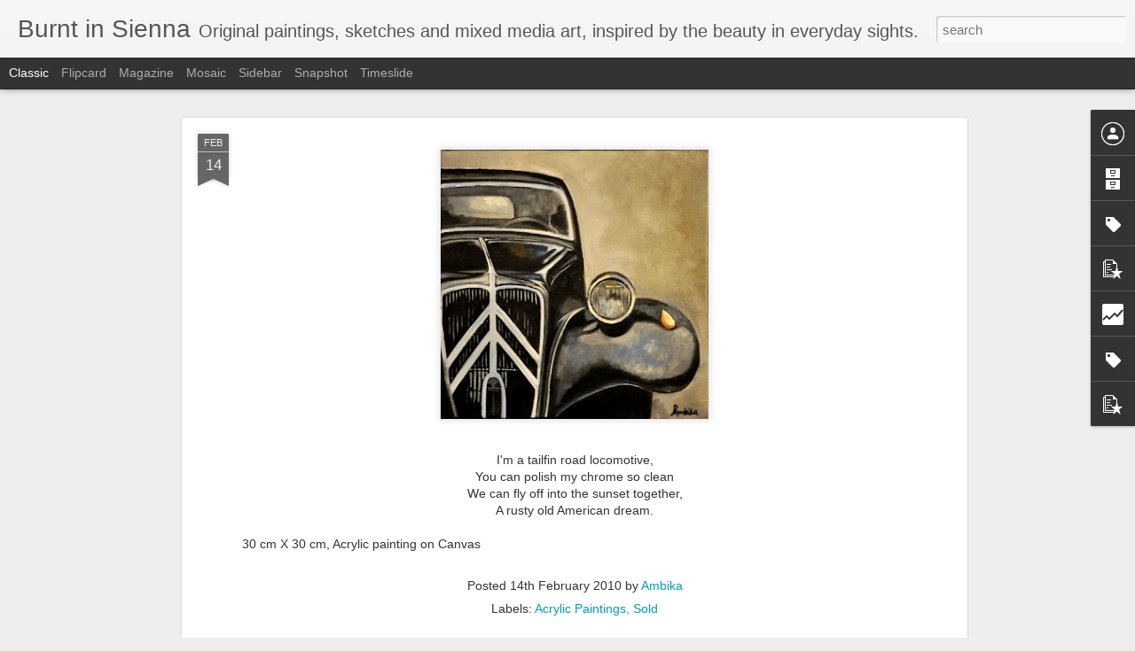

--- FILE ---
content_type: text/html; charset=UTF-8
request_url: http://burntinsienna.blogspot.com/b/stats?style=BLACK_TRANSPARENT&timeRange=ALL_TIME&token=APq4FmCYp7r6MMUiudw2qvbFAv4TpQbkWKOg2h_k42uMuRnOZHOKe2QH7mfdmvS3rCOfoqkiA3G8m4EiBwwN8rGxEJRohpP-Eg&v=0&action=initial&widgetId=Stats1&responseType=js
body_size: 253
content:
{"total":82727,"sparklineOptions":{"backgroundColor":{"fillOpacity":0.1,"fill":"#000000"},"series":[{"areaOpacity":0.3,"color":"#202020"}]},"sparklineData":[[0,3],[1,2],[2,13],[3,7],[4,2],[5,11],[6,6],[7,10],[8,9],[9,9],[10,6],[11,2],[12,6],[13,12],[14,22],[15,29],[16,89],[17,48],[18,59],[19,28],[20,3],[21,39],[22,62],[23,30],[24,0],[25,22],[26,34],[27,6],[28,7],[29,2]],"nextTickMs":3600000}

--- FILE ---
content_type: text/html; charset=UTF-8
request_url: http://burntinsienna.blogspot.com/b/stats?style=BLACK_TRANSPARENT&timeRange=ALL_TIME&token=APq4FmC_HbGKPa2i7Va51md2PHRVRx68DNqB-emFg-f9hZvyMMYXKdz5zptVheUtp2iYrgX4yvF2ETtdpcLEBr1Vup86pYyp7A&v=0&action=initial&widgetId=Stats1&responseType=js
body_size: 253
content:
{"total":82727,"sparklineOptions":{"backgroundColor":{"fillOpacity":0.1,"fill":"#000000"},"series":[{"areaOpacity":0.3,"color":"#202020"}]},"sparklineData":[[0,3],[1,2],[2,13],[3,7],[4,2],[5,11],[6,6],[7,10],[8,9],[9,9],[10,6],[11,2],[12,6],[13,12],[14,22],[15,29],[16,89],[17,48],[18,59],[19,28],[20,3],[21,39],[22,62],[23,30],[24,0],[25,22],[26,34],[27,6],[28,7],[29,2]],"nextTickMs":3600000}

--- FILE ---
content_type: text/javascript; charset=UTF-8
request_url: http://burntinsienna.blogspot.com/?v=0&action=initial&widgetId=PopularPosts2&responseType=js&xssi_token=AOuZoY64on4TxaFCyAfDG7KiRRXJD4Cvtg%3A1768983956312
body_size: 2057
content:
try {
_WidgetManager._HandleControllerResult('PopularPosts2', 'initial',{'title': 'Popular Posts', 'showSnippets': false, 'showThumbnails': true, 'thumbnailSize': 72, 'showAuthor': false, 'showDate': false, 'posts': [{'id': '6364572574636589218', 'title': 'Cupcakes!', 'href': 'http://burntinsienna.blogspot.com/2009/09/cupcakes-one-of-my-favourite-things.html', 'snippet': '     Cupcakes! one of my favourite things! This painting was done from a photograph provided on the blog \x26#39;Different Strokes from Differe...', 'thumbnail': 'https://blogger.googleusercontent.com/img/b/R29vZ2xl/AVvXsEhuqw4K8JTdrRKjHe7x0nQAAtl-XhUN5TpkL__MRSHrd2KdpMsAINGPQPiWaF9QHIxlKOKHg6_ERjd4GDO7NX52bGlQgslvjTk1IVOy-26n61fRQ9vsidadYMAExxA94T_1qJi0cmFhWAHb/s72-c/DSC_0312.JPG', 'featuredImage': 'https://blogger.googleusercontent.com/img/b/R29vZ2xl/AVvXsEhuqw4K8JTdrRKjHe7x0nQAAtl-XhUN5TpkL__MRSHrd2KdpMsAINGPQPiWaF9QHIxlKOKHg6_ERjd4GDO7NX52bGlQgslvjTk1IVOy-26n61fRQ9vsidadYMAExxA94T_1qJi0cmFhWAHb/s320/DSC_0312.JPG'}, {'id': '1682123522112413518', 'title': 'Coffee at Starbucks?', 'href': 'http://burntinsienna.blogspot.com/2009/11/you-will-find-me-at-starbucks-quite.html', 'snippet': ' You will find me at Starbucks quite often only because it is one of the most centrally located coffee shops in the Bonn city centre. Also, ...', 'thumbnail': 'https://blogger.googleusercontent.com/img/b/R29vZ2xl/AVvXsEhAh7GXN0K9xfT6baK3T-QTLqCqqGpXS0x7HcYsJkdkiZJBHPiYQ8qvppVUDVyrlo1Iru_kp5_fIC5mthWBQ3L8OuWfxLvMqZ5_dIgl3E5h9TVn-aGTGFf20wLGH2Rh5O3JjzhZvEqCJad2/s72-c/DSC_0003.JPG', 'featuredImage': 'https://blogger.googleusercontent.com/img/b/R29vZ2xl/AVvXsEhAh7GXN0K9xfT6baK3T-QTLqCqqGpXS0x7HcYsJkdkiZJBHPiYQ8qvppVUDVyrlo1Iru_kp5_fIC5mthWBQ3L8OuWfxLvMqZ5_dIgl3E5h9TVn-aGTGFf20wLGH2Rh5O3JjzhZvEqCJad2/s320/DSC_0003.JPG'}, {'id': '3320340833485616077', 'title': 'Irish Pub', 'href': 'http://burntinsienna.blogspot.com/2013/05/the-irish-pub-round-corner-has-new-pool.html', 'snippet': '         The  Irish pub round the corner has a new pool table - loved the green glow  this adds to the place. Sketched while lingering on on...', 'thumbnail': 'https://blogger.googleusercontent.com/img/b/R29vZ2xl/AVvXsEh5lvCwpDATMmDdZDYQffAwNwLruMqJP-OAhE1AIDHWZF8Ye1G7_YzX88nTyS5dI5cXstBzGZeTjNGYennbaUV3stEFJJUgC6k_s1gmKCcXd2sUa8BMnyPDwA1triGSLz1C2___b0Cb_zVf/s72-c/Shamrock+Irish+Pub_watermark_clean.JPG', 'featuredImage': 'https://blogger.googleusercontent.com/img/b/R29vZ2xl/AVvXsEh5lvCwpDATMmDdZDYQffAwNwLruMqJP-OAhE1AIDHWZF8Ye1G7_YzX88nTyS5dI5cXstBzGZeTjNGYennbaUV3stEFJJUgC6k_s1gmKCcXd2sUa8BMnyPDwA1triGSLz1C2___b0Cb_zVf/s320/Shamrock+Irish+Pub_watermark_clean.JPG'}, {'id': '4165819964401058361', 'title': '(no title)', 'href': 'http://burntinsienna.blogspot.com/2022/02/blog-post.html', 'snippet': '\xa0 This is the Ocean The slow breath of waves And the endless flow of change Inspiring you to feel\xa0 How everything is moving within you Risin...', 'thumbnail': 'https://blogger.googleusercontent.com/img/a/AVvXsEgVkHtldwsLYBBPJLsWJjmdzWO0x7xcxEdJB03l20YbvPJRTBqD2fdafUlquLU2UxDkRNMc1VptEr-qmhzm34MGSMyt7MTSoF_zesoHOV4yM2QJQBcuMfeCDUOs2GA1Ujk8GQ6BZcIRvd0d4ierWehdPGs-DBOl40dpn9MYW4arp9VlNvCmjseuY1sxsQ\x3ds72-w537-c-h402', 'featuredImage': 'https://blogger.googleusercontent.com/img/a/AVvXsEgVkHtldwsLYBBPJLsWJjmdzWO0x7xcxEdJB03l20YbvPJRTBqD2fdafUlquLU2UxDkRNMc1VptEr-qmhzm34MGSMyt7MTSoF_zesoHOV4yM2QJQBcuMfeCDUOs2GA1Ujk8GQ6BZcIRvd0d4ierWehdPGs-DBOl40dpn9MYW4arp9VlNvCmjseuY1sxsQ\x3dw537-h402'}, {'id': '4888377493154450532', 'title': 'Bottle necks', 'href': 'http://burntinsienna.blogspot.com/2010/04/wine-bottles-in-my-kitchen-with.html', 'snippet': '  Wine bottles in my kitchen, with the reflection of the window in them...   30cmX 30 cm - Acrylic on Canvas   ', 'thumbnail': 'https://blogger.googleusercontent.com/img/b/R29vZ2xl/AVvXsEhrNk8iCoUaLTBku89iNuXt03qQqLmj8uYycn99MPg2oiK2VaqknsRfIgi8M2ikSc0AstYrIZEt40TJuKxhhhaLgkaEmk9dzXMbakLDxRPjfWtYO_zvrZ94I9BsMDTXh0MVtZ7I5uEtwpXi/s72-c/wine+bottles.jpg', 'featuredImage': 'https://blogger.googleusercontent.com/img/b/R29vZ2xl/AVvXsEhrNk8iCoUaLTBku89iNuXt03qQqLmj8uYycn99MPg2oiK2VaqknsRfIgi8M2ikSc0AstYrIZEt40TJuKxhhhaLgkaEmk9dzXMbakLDxRPjfWtYO_zvrZ94I9BsMDTXh0MVtZ7I5uEtwpXi/s320/wine+bottles.jpg'}, {'id': '5506766326862691374', 'title': '(no title)', 'href': 'http://burntinsienna.blogspot.com/2020/12/diaries_22.html', 'snippet': '\xa0Jaipur Diaries. Page 8. If you go to the \x26#39;Johari Bazar\x26#39; and manage to look up from those tempting shops with tantalizing jewelry an...', 'thumbnail': 'https://blogger.googleusercontent.com/img/b/R29vZ2xl/AVvXsEilBaXpaBmaUFU1BFHH_jUV6iyB7SICnjFbEvh1a8wHwTiGp6bJKgZ4C7yBTVTFzmHQhvfrsoaxSAb-93qnGaJWhW1iisolk6UJxct6QZTkJPnaNe0nEd5QeDZwzkP_fxOEiz8OQ12OzT39/s72-w474-c-h640/johari+bazar+jaipur.jpg', 'featuredImage': 'https://blogger.googleusercontent.com/img/b/R29vZ2xl/AVvXsEilBaXpaBmaUFU1BFHH_jUV6iyB7SICnjFbEvh1a8wHwTiGp6bJKgZ4C7yBTVTFzmHQhvfrsoaxSAb-93qnGaJWhW1iisolk6UJxct6QZTkJPnaNe0nEd5QeDZwzkP_fxOEiz8OQ12OzT39/w474-h640/johari+bazar+jaipur.jpg'}]});
} catch (e) {
  if (typeof log != 'undefined') {
    log('HandleControllerResult failed: ' + e);
  }
}


--- FILE ---
content_type: text/javascript; charset=UTF-8
request_url: http://burntinsienna.blogspot.com/?v=0&action=initial&widgetId=Label1&responseType=js&xssi_token=AOuZoY64on4TxaFCyAfDG7KiRRXJD4Cvtg%3A1768983956312
body_size: 440
content:
try {
_WidgetManager._HandleControllerResult('Label1', 'initial',{'title': 'Labels', 'display': 'list', 'showFreqNumbers': false, 'labels': [{'name': 'Acrylic Paintings', 'count': 76, 'cssSize': 5, 'url': 'http://burntinsienna.blogspot.com/search/label/Acrylic%20Paintings'}, {'name': 'acy', 'count': 1, 'cssSize': 1, 'url': 'http://burntinsienna.blogspot.com/search/label/acy'}, {'name': 'Available', 'count': 64, 'cssSize': 5, 'url': 'http://burntinsienna.blogspot.com/search/label/Available'}, {'name': 'Illustrations', 'count': 32, 'cssSize': 4, 'url': 'http://burntinsienna.blogspot.com/search/label/Illustrations'}, {'name': 'Not available', 'count': 5, 'cssSize': 2, 'url': 'http://burntinsienna.blogspot.com/search/label/Not%20available'}, {'name': 'Sold', 'count': 3, 'cssSize': 2, 'url': 'http://burntinsienna.blogspot.com/search/label/Sold'}, {'name': 'still life', 'count': 5, 'cssSize': 2, 'url': 'http://burntinsienna.blogspot.com/search/label/still%20life'}, {'name': 'travel sketchbook', 'count': 7, 'cssSize': 3, 'url': 'http://burntinsienna.blogspot.com/search/label/travel%20sketchbook'}, {'name': 'Watercolor paintings', 'count': 28, 'cssSize': 4, 'url': 'http://burntinsienna.blogspot.com/search/label/Watercolor%20paintings'}]});
} catch (e) {
  if (typeof log != 'undefined') {
    log('HandleControllerResult failed: ' + e);
  }
}


--- FILE ---
content_type: text/javascript; charset=UTF-8
request_url: http://burntinsienna.blogspot.com/?v=0&action=initial&widgetId=Stats1&responseType=js&xssi_token=AOuZoY64on4TxaFCyAfDG7KiRRXJD4Cvtg%3A1768983956312
body_size: 383
content:
try {
_WidgetManager._HandleControllerResult('Stats1', 'initial',{'title': 'Total Pageviews', 'showGraphicalCounter': false, 'showAnimatedCounter': false, 'showSparkline': true, 'statsUrl': '//burntinsienna.blogspot.com/b/stats?style\x3dBLACK_TRANSPARENT\x26timeRange\x3dALL_TIME\x26token\x3dAPq4FmC_HbGKPa2i7Va51md2PHRVRx68DNqB-emFg-f9hZvyMMYXKdz5zptVheUtp2iYrgX4yvF2ETtdpcLEBr1Vup86pYyp7A'});
} catch (e) {
  if (typeof log != 'undefined') {
    log('HandleControllerResult failed: ' + e);
  }
}


--- FILE ---
content_type: text/javascript; charset=UTF-8
request_url: http://burntinsienna.blogspot.com/?v=0&action=initial&widgetId=Stats1&responseType=js&xssi_token=AOuZoY64on4TxaFCyAfDG7KiRRXJD4Cvtg%3A1768983956312
body_size: 383
content:
try {
_WidgetManager._HandleControllerResult('Stats1', 'initial',{'title': 'Total Pageviews', 'showGraphicalCounter': false, 'showAnimatedCounter': false, 'showSparkline': true, 'statsUrl': '//burntinsienna.blogspot.com/b/stats?style\x3dBLACK_TRANSPARENT\x26timeRange\x3dALL_TIME\x26token\x3dAPq4FmCYp7r6MMUiudw2qvbFAv4TpQbkWKOg2h_k42uMuRnOZHOKe2QH7mfdmvS3rCOfoqkiA3G8m4EiBwwN8rGxEJRohpP-Eg'});
} catch (e) {
  if (typeof log != 'undefined') {
    log('HandleControllerResult failed: ' + e);
  }
}


--- FILE ---
content_type: text/javascript; charset=UTF-8
request_url: http://burntinsienna.blogspot.com/?v=0&action=initial&widgetId=PopularPosts1&responseType=js&xssi_token=AOuZoY64on4TxaFCyAfDG7KiRRXJD4Cvtg%3A1768983956312
body_size: 1186
content:
try {
_WidgetManager._HandleControllerResult('PopularPosts1', 'initial',{'title': 'Popular Posts', 'showSnippets': true, 'showThumbnails': true, 'thumbnailSize': 72, 'showAuthor': false, 'showDate': false, 'posts': [{'id': '1625018908373385648', 'title': '(no title)', 'href': 'http://burntinsienna.blogspot.com/2019/12/blog-post_30.html', 'snippet': '                                         Jaipur Diaries. Page 6.\xa0   A hand painted version of the one of the most beautiful gates in the cit...', 'thumbnail': 'https://blogger.googleusercontent.com/img/b/R29vZ2xl/AVvXsEgOYonatwCJrxP-ek-GtZWFuAMt5t0UDJqEGmgqQ_qw7DkiIwvdr9qbqXZhzBhEWCOi-7fidYzTtrCBtIlLiIJTCMt6D-DrDXjsXaFLpUJBFSXyUDCR-3kUjIZRDRvgNtKFwTW5X7nlwpSM/s72-c/5516965f-66bd-4be2-a009-2c0dbd6f1ad9.JPG', 'featuredImage': 'https://blogger.googleusercontent.com/img/b/R29vZ2xl/AVvXsEgOYonatwCJrxP-ek-GtZWFuAMt5t0UDJqEGmgqQ_qw7DkiIwvdr9qbqXZhzBhEWCOi-7fidYzTtrCBtIlLiIJTCMt6D-DrDXjsXaFLpUJBFSXyUDCR-3kUjIZRDRvgNtKFwTW5X7nlwpSM/s640/5516965f-66bd-4be2-a009-2c0dbd6f1ad9.JPG'}, {'id': '4165819964401058361', 'title': '(no title)', 'href': 'http://burntinsienna.blogspot.com/2022/02/blog-post.html', 'snippet': '\xa0 This is the Ocean The slow breath of waves And the endless flow of change Inspiring you to feel\xa0 How everything is moving within you Risin...', 'thumbnail': 'https://blogger.googleusercontent.com/img/a/AVvXsEgVkHtldwsLYBBPJLsWJjmdzWO0x7xcxEdJB03l20YbvPJRTBqD2fdafUlquLU2UxDkRNMc1VptEr-qmhzm34MGSMyt7MTSoF_zesoHOV4yM2QJQBcuMfeCDUOs2GA1Ujk8GQ6BZcIRvd0d4ierWehdPGs-DBOl40dpn9MYW4arp9VlNvCmjseuY1sxsQ\x3ds72-w537-c-h402', 'featuredImage': 'https://blogger.googleusercontent.com/img/a/AVvXsEgVkHtldwsLYBBPJLsWJjmdzWO0x7xcxEdJB03l20YbvPJRTBqD2fdafUlquLU2UxDkRNMc1VptEr-qmhzm34MGSMyt7MTSoF_zesoHOV4yM2QJQBcuMfeCDUOs2GA1Ujk8GQ6BZcIRvd0d4ierWehdPGs-DBOl40dpn9MYW4arp9VlNvCmjseuY1sxsQ\x3dw537-h402'}, {'id': '4040923543994235476', 'title': '(no title)', 'href': 'http://burntinsienna.blogspot.com/2019/12/jaipur-diaries_38.html', 'snippet': '    Jaipur diaries. Page 5.\xa0   Pillars and arches - transforming a simple verandah into a magical place! Each pillar perfectly rounded, engu...', 'thumbnail': 'https://blogger.googleusercontent.com/img/b/R29vZ2xl/AVvXsEhk8xJSu1FxTcppVmy1JGiYaZaCXIqGiRDH6Q-Yyu7EFfhc2TS6oMtOskBgTwhQA84lfT1-lHGrNZdAhXvRH9fiZi7bnV30YuPSHxycd6lVBPIlE0mvZurBrUaZ2OYOFodej4xQk5OkUzvs/s72-c/Amer+Jaipur.jpg', 'featuredImage': 'https://blogger.googleusercontent.com/img/b/R29vZ2xl/AVvXsEhk8xJSu1FxTcppVmy1JGiYaZaCXIqGiRDH6Q-Yyu7EFfhc2TS6oMtOskBgTwhQA84lfT1-lHGrNZdAhXvRH9fiZi7bnV30YuPSHxycd6lVBPIlE0mvZurBrUaZ2OYOFodej4xQk5OkUzvs/s640/Amer+Jaipur.jpg'}]});
} catch (e) {
  if (typeof log != 'undefined') {
    log('HandleControllerResult failed: ' + e);
  }
}


--- FILE ---
content_type: text/javascript; charset=UTF-8
request_url: http://burntinsienna.blogspot.com/?v=0&action=initial&widgetId=PopularPosts1&responseType=js&xssi_token=AOuZoY64on4TxaFCyAfDG7KiRRXJD4Cvtg%3A1768983956312
body_size: 1186
content:
try {
_WidgetManager._HandleControllerResult('PopularPosts1', 'initial',{'title': 'Popular Posts', 'showSnippets': true, 'showThumbnails': true, 'thumbnailSize': 72, 'showAuthor': false, 'showDate': false, 'posts': [{'id': '1625018908373385648', 'title': '(no title)', 'href': 'http://burntinsienna.blogspot.com/2019/12/blog-post_30.html', 'snippet': '                                         Jaipur Diaries. Page 6.\xa0   A hand painted version of the one of the most beautiful gates in the cit...', 'thumbnail': 'https://blogger.googleusercontent.com/img/b/R29vZ2xl/AVvXsEgOYonatwCJrxP-ek-GtZWFuAMt5t0UDJqEGmgqQ_qw7DkiIwvdr9qbqXZhzBhEWCOi-7fidYzTtrCBtIlLiIJTCMt6D-DrDXjsXaFLpUJBFSXyUDCR-3kUjIZRDRvgNtKFwTW5X7nlwpSM/s72-c/5516965f-66bd-4be2-a009-2c0dbd6f1ad9.JPG', 'featuredImage': 'https://blogger.googleusercontent.com/img/b/R29vZ2xl/AVvXsEgOYonatwCJrxP-ek-GtZWFuAMt5t0UDJqEGmgqQ_qw7DkiIwvdr9qbqXZhzBhEWCOi-7fidYzTtrCBtIlLiIJTCMt6D-DrDXjsXaFLpUJBFSXyUDCR-3kUjIZRDRvgNtKFwTW5X7nlwpSM/s640/5516965f-66bd-4be2-a009-2c0dbd6f1ad9.JPG'}, {'id': '4165819964401058361', 'title': '(no title)', 'href': 'http://burntinsienna.blogspot.com/2022/02/blog-post.html', 'snippet': '\xa0 This is the Ocean The slow breath of waves And the endless flow of change Inspiring you to feel\xa0 How everything is moving within you Risin...', 'thumbnail': 'https://blogger.googleusercontent.com/img/a/AVvXsEgVkHtldwsLYBBPJLsWJjmdzWO0x7xcxEdJB03l20YbvPJRTBqD2fdafUlquLU2UxDkRNMc1VptEr-qmhzm34MGSMyt7MTSoF_zesoHOV4yM2QJQBcuMfeCDUOs2GA1Ujk8GQ6BZcIRvd0d4ierWehdPGs-DBOl40dpn9MYW4arp9VlNvCmjseuY1sxsQ\x3ds72-w537-c-h402', 'featuredImage': 'https://blogger.googleusercontent.com/img/a/AVvXsEgVkHtldwsLYBBPJLsWJjmdzWO0x7xcxEdJB03l20YbvPJRTBqD2fdafUlquLU2UxDkRNMc1VptEr-qmhzm34MGSMyt7MTSoF_zesoHOV4yM2QJQBcuMfeCDUOs2GA1Ujk8GQ6BZcIRvd0d4ierWehdPGs-DBOl40dpn9MYW4arp9VlNvCmjseuY1sxsQ\x3dw537-h402'}, {'id': '4040923543994235476', 'title': '(no title)', 'href': 'http://burntinsienna.blogspot.com/2019/12/jaipur-diaries_38.html', 'snippet': '    Jaipur diaries. Page 5.\xa0   Pillars and arches - transforming a simple verandah into a magical place! Each pillar perfectly rounded, engu...', 'thumbnail': 'https://blogger.googleusercontent.com/img/b/R29vZ2xl/AVvXsEhk8xJSu1FxTcppVmy1JGiYaZaCXIqGiRDH6Q-Yyu7EFfhc2TS6oMtOskBgTwhQA84lfT1-lHGrNZdAhXvRH9fiZi7bnV30YuPSHxycd6lVBPIlE0mvZurBrUaZ2OYOFodej4xQk5OkUzvs/s72-c/Amer+Jaipur.jpg', 'featuredImage': 'https://blogger.googleusercontent.com/img/b/R29vZ2xl/AVvXsEhk8xJSu1FxTcppVmy1JGiYaZaCXIqGiRDH6Q-Yyu7EFfhc2TS6oMtOskBgTwhQA84lfT1-lHGrNZdAhXvRH9fiZi7bnV30YuPSHxycd6lVBPIlE0mvZurBrUaZ2OYOFodej4xQk5OkUzvs/s640/Amer+Jaipur.jpg'}]});
} catch (e) {
  if (typeof log != 'undefined') {
    log('HandleControllerResult failed: ' + e);
  }
}


--- FILE ---
content_type: text/javascript; charset=UTF-8
request_url: http://burntinsienna.blogspot.com/?v=0&action=initial&widgetId=Label2&responseType=js&xssi_token=AOuZoY64on4TxaFCyAfDG7KiRRXJD4Cvtg%3A1768983956312
body_size: 351
content:
try {
_WidgetManager._HandleControllerResult('Label2', 'initial',{'title': 'Labels', 'display': 'list', 'showFreqNumbers': true, 'labels': [{'name': 'Acrylic Paintings', 'count': 76, 'cssSize': 5, 'url': 'http://burntinsienna.blogspot.com/search/label/Acrylic%20Paintings'}, {'name': 'Available', 'count': 64, 'cssSize': 5, 'url': 'http://burntinsienna.blogspot.com/search/label/Available'}, {'name': 'Illustrations', 'count': 32, 'cssSize': 4, 'url': 'http://burntinsienna.blogspot.com/search/label/Illustrations'}, {'name': 'travel sketchbook', 'count': 7, 'cssSize': 1, 'url': 'http://burntinsienna.blogspot.com/search/label/travel%20sketchbook'}]});
} catch (e) {
  if (typeof log != 'undefined') {
    log('HandleControllerResult failed: ' + e);
  }
}


--- FILE ---
content_type: text/javascript; charset=UTF-8
request_url: http://burntinsienna.blogspot.com/?v=0&action=initial&widgetId=PopularPosts2&responseType=js&xssi_token=AOuZoY64on4TxaFCyAfDG7KiRRXJD4Cvtg%3A1768983956312
body_size: 2057
content:
try {
_WidgetManager._HandleControllerResult('PopularPosts2', 'initial',{'title': 'Popular Posts', 'showSnippets': false, 'showThumbnails': true, 'thumbnailSize': 72, 'showAuthor': false, 'showDate': false, 'posts': [{'id': '6364572574636589218', 'title': 'Cupcakes!', 'href': 'http://burntinsienna.blogspot.com/2009/09/cupcakes-one-of-my-favourite-things.html', 'snippet': '     Cupcakes! one of my favourite things! This painting was done from a photograph provided on the blog \x26#39;Different Strokes from Differe...', 'thumbnail': 'https://blogger.googleusercontent.com/img/b/R29vZ2xl/AVvXsEhuqw4K8JTdrRKjHe7x0nQAAtl-XhUN5TpkL__MRSHrd2KdpMsAINGPQPiWaF9QHIxlKOKHg6_ERjd4GDO7NX52bGlQgslvjTk1IVOy-26n61fRQ9vsidadYMAExxA94T_1qJi0cmFhWAHb/s72-c/DSC_0312.JPG', 'featuredImage': 'https://blogger.googleusercontent.com/img/b/R29vZ2xl/AVvXsEhuqw4K8JTdrRKjHe7x0nQAAtl-XhUN5TpkL__MRSHrd2KdpMsAINGPQPiWaF9QHIxlKOKHg6_ERjd4GDO7NX52bGlQgslvjTk1IVOy-26n61fRQ9vsidadYMAExxA94T_1qJi0cmFhWAHb/s320/DSC_0312.JPG'}, {'id': '1682123522112413518', 'title': 'Coffee at Starbucks?', 'href': 'http://burntinsienna.blogspot.com/2009/11/you-will-find-me-at-starbucks-quite.html', 'snippet': ' You will find me at Starbucks quite often only because it is one of the most centrally located coffee shops in the Bonn city centre. Also, ...', 'thumbnail': 'https://blogger.googleusercontent.com/img/b/R29vZ2xl/AVvXsEhAh7GXN0K9xfT6baK3T-QTLqCqqGpXS0x7HcYsJkdkiZJBHPiYQ8qvppVUDVyrlo1Iru_kp5_fIC5mthWBQ3L8OuWfxLvMqZ5_dIgl3E5h9TVn-aGTGFf20wLGH2Rh5O3JjzhZvEqCJad2/s72-c/DSC_0003.JPG', 'featuredImage': 'https://blogger.googleusercontent.com/img/b/R29vZ2xl/AVvXsEhAh7GXN0K9xfT6baK3T-QTLqCqqGpXS0x7HcYsJkdkiZJBHPiYQ8qvppVUDVyrlo1Iru_kp5_fIC5mthWBQ3L8OuWfxLvMqZ5_dIgl3E5h9TVn-aGTGFf20wLGH2Rh5O3JjzhZvEqCJad2/s320/DSC_0003.JPG'}, {'id': '3320340833485616077', 'title': 'Irish Pub', 'href': 'http://burntinsienna.blogspot.com/2013/05/the-irish-pub-round-corner-has-new-pool.html', 'snippet': '         The  Irish pub round the corner has a new pool table - loved the green glow  this adds to the place. Sketched while lingering on on...', 'thumbnail': 'https://blogger.googleusercontent.com/img/b/R29vZ2xl/AVvXsEh5lvCwpDATMmDdZDYQffAwNwLruMqJP-OAhE1AIDHWZF8Ye1G7_YzX88nTyS5dI5cXstBzGZeTjNGYennbaUV3stEFJJUgC6k_s1gmKCcXd2sUa8BMnyPDwA1triGSLz1C2___b0Cb_zVf/s72-c/Shamrock+Irish+Pub_watermark_clean.JPG', 'featuredImage': 'https://blogger.googleusercontent.com/img/b/R29vZ2xl/AVvXsEh5lvCwpDATMmDdZDYQffAwNwLruMqJP-OAhE1AIDHWZF8Ye1G7_YzX88nTyS5dI5cXstBzGZeTjNGYennbaUV3stEFJJUgC6k_s1gmKCcXd2sUa8BMnyPDwA1triGSLz1C2___b0Cb_zVf/s320/Shamrock+Irish+Pub_watermark_clean.JPG'}, {'id': '4165819964401058361', 'title': '(no title)', 'href': 'http://burntinsienna.blogspot.com/2022/02/blog-post.html', 'snippet': '\xa0 This is the Ocean The slow breath of waves And the endless flow of change Inspiring you to feel\xa0 How everything is moving within you Risin...', 'thumbnail': 'https://blogger.googleusercontent.com/img/a/AVvXsEgVkHtldwsLYBBPJLsWJjmdzWO0x7xcxEdJB03l20YbvPJRTBqD2fdafUlquLU2UxDkRNMc1VptEr-qmhzm34MGSMyt7MTSoF_zesoHOV4yM2QJQBcuMfeCDUOs2GA1Ujk8GQ6BZcIRvd0d4ierWehdPGs-DBOl40dpn9MYW4arp9VlNvCmjseuY1sxsQ\x3ds72-w537-c-h402', 'featuredImage': 'https://blogger.googleusercontent.com/img/a/AVvXsEgVkHtldwsLYBBPJLsWJjmdzWO0x7xcxEdJB03l20YbvPJRTBqD2fdafUlquLU2UxDkRNMc1VptEr-qmhzm34MGSMyt7MTSoF_zesoHOV4yM2QJQBcuMfeCDUOs2GA1Ujk8GQ6BZcIRvd0d4ierWehdPGs-DBOl40dpn9MYW4arp9VlNvCmjseuY1sxsQ\x3dw537-h402'}, {'id': '4888377493154450532', 'title': 'Bottle necks', 'href': 'http://burntinsienna.blogspot.com/2010/04/wine-bottles-in-my-kitchen-with.html', 'snippet': '  Wine bottles in my kitchen, with the reflection of the window in them...   30cmX 30 cm - Acrylic on Canvas   ', 'thumbnail': 'https://blogger.googleusercontent.com/img/b/R29vZ2xl/AVvXsEhrNk8iCoUaLTBku89iNuXt03qQqLmj8uYycn99MPg2oiK2VaqknsRfIgi8M2ikSc0AstYrIZEt40TJuKxhhhaLgkaEmk9dzXMbakLDxRPjfWtYO_zvrZ94I9BsMDTXh0MVtZ7I5uEtwpXi/s72-c/wine+bottles.jpg', 'featuredImage': 'https://blogger.googleusercontent.com/img/b/R29vZ2xl/AVvXsEhrNk8iCoUaLTBku89iNuXt03qQqLmj8uYycn99MPg2oiK2VaqknsRfIgi8M2ikSc0AstYrIZEt40TJuKxhhhaLgkaEmk9dzXMbakLDxRPjfWtYO_zvrZ94I9BsMDTXh0MVtZ7I5uEtwpXi/s320/wine+bottles.jpg'}, {'id': '5506766326862691374', 'title': '(no title)', 'href': 'http://burntinsienna.blogspot.com/2020/12/diaries_22.html', 'snippet': '\xa0Jaipur Diaries. Page 8. If you go to the \x26#39;Johari Bazar\x26#39; and manage to look up from those tempting shops with tantalizing jewelry an...', 'thumbnail': 'https://blogger.googleusercontent.com/img/b/R29vZ2xl/AVvXsEilBaXpaBmaUFU1BFHH_jUV6iyB7SICnjFbEvh1a8wHwTiGp6bJKgZ4C7yBTVTFzmHQhvfrsoaxSAb-93qnGaJWhW1iisolk6UJxct6QZTkJPnaNe0nEd5QeDZwzkP_fxOEiz8OQ12OzT39/s72-w474-c-h640/johari+bazar+jaipur.jpg', 'featuredImage': 'https://blogger.googleusercontent.com/img/b/R29vZ2xl/AVvXsEilBaXpaBmaUFU1BFHH_jUV6iyB7SICnjFbEvh1a8wHwTiGp6bJKgZ4C7yBTVTFzmHQhvfrsoaxSAb-93qnGaJWhW1iisolk6UJxct6QZTkJPnaNe0nEd5QeDZwzkP_fxOEiz8OQ12OzT39/w474-h640/johari+bazar+jaipur.jpg'}]});
} catch (e) {
  if (typeof log != 'undefined') {
    log('HandleControllerResult failed: ' + e);
  }
}


--- FILE ---
content_type: text/javascript; charset=UTF-8
request_url: http://burntinsienna.blogspot.com/?v=0&action=initial&widgetId=Label1&responseType=js&xssi_token=AOuZoY64on4TxaFCyAfDG7KiRRXJD4Cvtg%3A1768983956312
body_size: 440
content:
try {
_WidgetManager._HandleControllerResult('Label1', 'initial',{'title': 'Labels', 'display': 'list', 'showFreqNumbers': false, 'labels': [{'name': 'Acrylic Paintings', 'count': 76, 'cssSize': 5, 'url': 'http://burntinsienna.blogspot.com/search/label/Acrylic%20Paintings'}, {'name': 'acy', 'count': 1, 'cssSize': 1, 'url': 'http://burntinsienna.blogspot.com/search/label/acy'}, {'name': 'Available', 'count': 64, 'cssSize': 5, 'url': 'http://burntinsienna.blogspot.com/search/label/Available'}, {'name': 'Illustrations', 'count': 32, 'cssSize': 4, 'url': 'http://burntinsienna.blogspot.com/search/label/Illustrations'}, {'name': 'Not available', 'count': 5, 'cssSize': 2, 'url': 'http://burntinsienna.blogspot.com/search/label/Not%20available'}, {'name': 'Sold', 'count': 3, 'cssSize': 2, 'url': 'http://burntinsienna.blogspot.com/search/label/Sold'}, {'name': 'still life', 'count': 5, 'cssSize': 2, 'url': 'http://burntinsienna.blogspot.com/search/label/still%20life'}, {'name': 'travel sketchbook', 'count': 7, 'cssSize': 3, 'url': 'http://burntinsienna.blogspot.com/search/label/travel%20sketchbook'}, {'name': 'Watercolor paintings', 'count': 28, 'cssSize': 4, 'url': 'http://burntinsienna.blogspot.com/search/label/Watercolor%20paintings'}]});
} catch (e) {
  if (typeof log != 'undefined') {
    log('HandleControllerResult failed: ' + e);
  }
}


--- FILE ---
content_type: text/javascript; charset=UTF-8
request_url: http://burntinsienna.blogspot.com/?v=0&action=initial&widgetId=Label2&responseType=js&xssi_token=AOuZoY64on4TxaFCyAfDG7KiRRXJD4Cvtg%3A1768983956312
body_size: 351
content:
try {
_WidgetManager._HandleControllerResult('Label2', 'initial',{'title': 'Labels', 'display': 'list', 'showFreqNumbers': true, 'labels': [{'name': 'Acrylic Paintings', 'count': 76, 'cssSize': 5, 'url': 'http://burntinsienna.blogspot.com/search/label/Acrylic%20Paintings'}, {'name': 'Available', 'count': 64, 'cssSize': 5, 'url': 'http://burntinsienna.blogspot.com/search/label/Available'}, {'name': 'Illustrations', 'count': 32, 'cssSize': 4, 'url': 'http://burntinsienna.blogspot.com/search/label/Illustrations'}, {'name': 'travel sketchbook', 'count': 7, 'cssSize': 1, 'url': 'http://burntinsienna.blogspot.com/search/label/travel%20sketchbook'}]});
} catch (e) {
  if (typeof log != 'undefined') {
    log('HandleControllerResult failed: ' + e);
  }
}
